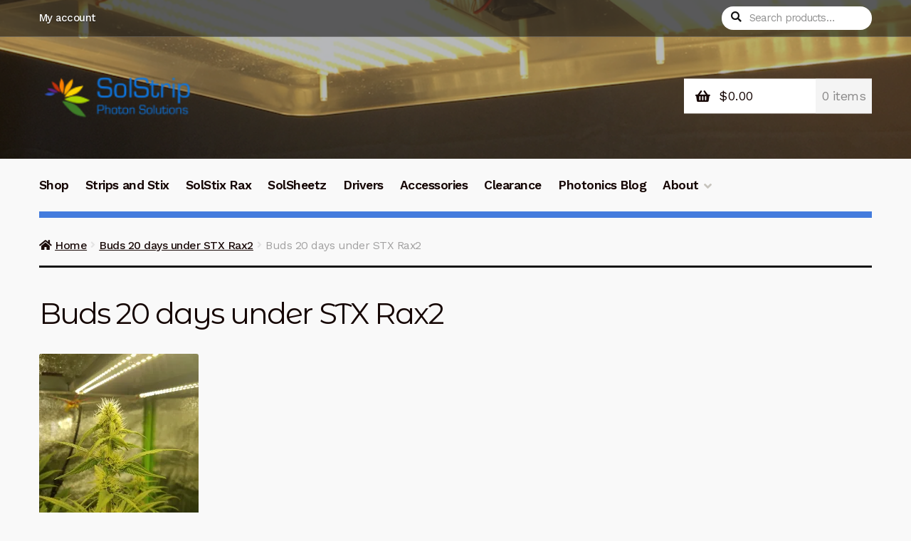

--- FILE ---
content_type: text/javascript
request_url: https://solstrip.com/wp-content/boost-cache/static/f9a62e1cc4.min.js
body_size: 13518
content:
/*! jQuery Migrate v3.4.1 | (c) OpenJS Foundation and other contributors | jquery.org/license */
"undefined"==typeof jQuery.migrateMute&&(jQuery.migrateMute=!0),function(t){"use strict";"function"==typeof define&&define.amd?define(["jquery"],function(e){return t(e,window)}):"object"==typeof module&&module.exports?module.exports=t(require("jquery"),window):t(jQuery,window)}(function(s,n){"use strict";function e(e){return 0<=function(e,t){for(var r=/^(\d+)\.(\d+)\.(\d+)/,n=r.exec(e)||[],o=r.exec(t)||[],a=1;a<=3;a++){if(+o[a]<+n[a])return 1;if(+n[a]<+o[a])return-1}return 0}(s.fn.jquery,e)}s.migrateVersion="3.4.1";var t=Object.create(null);s.migrateDisablePatches=function(){for(var e=0;e<arguments.length;e++)t[arguments[e]]=!0},s.migrateEnablePatches=function(){for(var e=0;e<arguments.length;e++)delete t[arguments[e]]},s.migrateIsPatchEnabled=function(e){return!t[e]},n.console&&n.console.log&&(s&&e("3.0.0")&&!e("5.0.0")||n.console.log("JQMIGRATE: jQuery 3.x-4.x REQUIRED"),s.migrateWarnings&&n.console.log("JQMIGRATE: Migrate plugin loaded multiple times"),n.console.log("JQMIGRATE: Migrate is installed"+(s.migrateMute?"":" with logging active")+", version "+s.migrateVersion));var o={};function u(e,t){var r=n.console;!s.migrateIsPatchEnabled(e)||s.migrateDeduplicateWarnings&&o[t]||(o[t]=!0,s.migrateWarnings.push(t+" ["+e+"]"),r&&r.warn&&!s.migrateMute&&(r.warn("JQMIGRATE: "+t),s.migrateTrace&&r.trace&&r.trace()))}function r(e,t,r,n,o){Object.defineProperty(e,t,{configurable:!0,enumerable:!0,get:function(){return u(n,o),r},set:function(e){u(n,o),r=e}})}function a(e,t,r,n,o){var a=e[t];e[t]=function(){return o&&u(n,o),(s.migrateIsPatchEnabled(n)?r:a||s.noop).apply(this,arguments)}}function c(e,t,r,n,o){if(!o)throw new Error("No warning message provided");return a(e,t,r,n,o),0}function i(e,t,r,n){return a(e,t,r,n),0}s.migrateDeduplicateWarnings=!0,s.migrateWarnings=[],void 0===s.migrateTrace&&(s.migrateTrace=!0),s.migrateReset=function(){o={},s.migrateWarnings.length=0},"BackCompat"===n.document.compatMode&&u("quirks","jQuery is not compatible with Quirks Mode");var d,l,p,f={},m=s.fn.init,y=s.find,h=/\[(\s*[-\w]+\s*)([~|^$*]?=)\s*([-\w#]*?#[-\w#]*)\s*\]/,g=/\[(\s*[-\w]+\s*)([~|^$*]?=)\s*([-\w#]*?#[-\w#]*)\s*\]/g,v=/^[\s\uFEFF\xA0]+|([^\s\uFEFF\xA0])[\s\uFEFF\xA0]+$/g;for(d in i(s.fn,"init",function(e){var t=Array.prototype.slice.call(arguments);return s.migrateIsPatchEnabled("selector-empty-id")&&"string"==typeof e&&"#"===e&&(u("selector-empty-id","jQuery( '#' ) is not a valid selector"),t[0]=[]),m.apply(this,t)},"selector-empty-id"),s.fn.init.prototype=s.fn,i(s,"find",function(t){var r=Array.prototype.slice.call(arguments);if("string"==typeof t&&h.test(t))try{n.document.querySelector(t)}catch(e){t=t.replace(g,function(e,t,r,n){return"["+t+r+'"'+n+'"]'});try{n.document.querySelector(t),u("selector-hash","Attribute selector with '#' must be quoted: "+r[0]),r[0]=t}catch(e){u("selector-hash","Attribute selector with '#' was not fixed: "+r[0])}}return y.apply(this,r)},"selector-hash"),y)Object.prototype.hasOwnProperty.call(y,d)&&(s.find[d]=y[d]);c(s.fn,"size",function(){return this.length},"size","jQuery.fn.size() is deprecated and removed; use the .length property"),c(s,"parseJSON",function(){return JSON.parse.apply(null,arguments)},"parseJSON","jQuery.parseJSON is deprecated; use JSON.parse"),c(s,"holdReady",s.holdReady,"holdReady","jQuery.holdReady is deprecated"),c(s,"unique",s.uniqueSort,"unique","jQuery.unique is deprecated; use jQuery.uniqueSort"),r(s.expr,"filters",s.expr.pseudos,"expr-pre-pseudos","jQuery.expr.filters is deprecated; use jQuery.expr.pseudos"),r(s.expr,":",s.expr.pseudos,"expr-pre-pseudos","jQuery.expr[':'] is deprecated; use jQuery.expr.pseudos"),e("3.1.1")&&c(s,"trim",function(e){return null==e?"":(e+"").replace(v,"$1")},"trim","jQuery.trim is deprecated; use String.prototype.trim"),e("3.2.0")&&(c(s,"nodeName",function(e,t){return e.nodeName&&e.nodeName.toLowerCase()===t.toLowerCase()},"nodeName","jQuery.nodeName is deprecated"),c(s,"isArray",Array.isArray,"isArray","jQuery.isArray is deprecated; use Array.isArray")),e("3.3.0")&&(c(s,"isNumeric",function(e){var t=typeof e;return("number"==t||"string"==t)&&!isNaN(e-parseFloat(e))},"isNumeric","jQuery.isNumeric() is deprecated"),s.each("Boolean Number String Function Array Date RegExp Object Error Symbol".split(" "),function(e,t){f["[object "+t+"]"]=t.toLowerCase()}),c(s,"type",function(e){return null==e?e+"":"object"==typeof e||"function"==typeof e?f[Object.prototype.toString.call(e)]||"object":typeof e},"type","jQuery.type is deprecated"),c(s,"isFunction",function(e){return"function"==typeof e},"isFunction","jQuery.isFunction() is deprecated"),c(s,"isWindow",function(e){return null!=e&&e===e.window},"isWindow","jQuery.isWindow() is deprecated")),s.ajax&&(l=s.ajax,p=/(=)\?(?=&|$)|\?\?/,i(s,"ajax",function(){var e=l.apply(this,arguments);return e.promise&&(c(e,"success",e.done,"jqXHR-methods","jQXHR.success is deprecated and removed"),c(e,"error",e.fail,"jqXHR-methods","jQXHR.error is deprecated and removed"),c(e,"complete",e.always,"jqXHR-methods","jQXHR.complete is deprecated and removed")),e},"jqXHR-methods"),e("4.0.0")||s.ajaxPrefilter("+json",function(e){!1!==e.jsonp&&(p.test(e.url)||"string"==typeof e.data&&0===(e.contentType||"").indexOf("application/x-www-form-urlencoded")&&p.test(e.data))&&u("jsonp-promotion","JSON-to-JSONP auto-promotion is deprecated")}));var j=s.fn.removeAttr,b=s.fn.toggleClass,w=/\S+/g;function x(e){return e.replace(/-([a-z])/g,function(e,t){return t.toUpperCase()})}i(s.fn,"removeAttr",function(e){var r=this,n=!1;return s.each(e.match(w),function(e,t){s.expr.match.bool.test(t)&&r.each(function(){if(!1!==s(this).prop(t))return!(n=!0)}),n&&(u("removeAttr-bool","jQuery.fn.removeAttr no longer sets boolean properties: "+t),r.prop(t,!1))}),j.apply(this,arguments)},"removeAttr-bool"),i(s.fn,"toggleClass",function(t){return void 0!==t&&"boolean"!=typeof t?b.apply(this,arguments):(u("toggleClass-bool","jQuery.fn.toggleClass( boolean ) is deprecated"),this.each(function(){var e=this.getAttribute&&this.getAttribute("class")||"";e&&s.data(this,"__className__",e),this.setAttribute&&this.setAttribute("class",!e&&!1!==t&&s.data(this,"__className__")||"")}))},"toggleClass-bool");var Q,A,R=!1,C=/^[a-z]/,N=/^(?:Border(?:Top|Right|Bottom|Left)?(?:Width|)|(?:Margin|Padding)?(?:Top|Right|Bottom|Left)?|(?:Min|Max)?(?:Width|Height))$/;s.swap&&s.each(["height","width","reliableMarginRight"],function(e,t){var r=s.cssHooks[t]&&s.cssHooks[t].get;r&&(s.cssHooks[t].get=function(){var e;return R=!0,e=r.apply(this,arguments),R=!1,e})}),i(s,"swap",function(e,t,r,n){var o,a,i={};for(a in R||u("swap","jQuery.swap() is undocumented and deprecated"),t)i[a]=e.style[a],e.style[a]=t[a];for(a in o=r.apply(e,n||[]),t)e.style[a]=i[a];return o},"swap"),e("3.4.0")&&"undefined"!=typeof Proxy&&(s.cssProps=new Proxy(s.cssProps||{},{set:function(){return u("cssProps","jQuery.cssProps is deprecated"),Reflect.set.apply(this,arguments)}})),e("4.0.0")?(A={animationIterationCount:!0,columnCount:!0,fillOpacity:!0,flexGrow:!0,flexShrink:!0,fontWeight:!0,gridArea:!0,gridColumn:!0,gridColumnEnd:!0,gridColumnStart:!0,gridRow:!0,gridRowEnd:!0,gridRowStart:!0,lineHeight:!0,opacity:!0,order:!0,orphans:!0,widows:!0,zIndex:!0,zoom:!0},"undefined"!=typeof Proxy?s.cssNumber=new Proxy(A,{get:function(){return u("css-number","jQuery.cssNumber is deprecated"),Reflect.get.apply(this,arguments)},set:function(){return u("css-number","jQuery.cssNumber is deprecated"),Reflect.set.apply(this,arguments)}}):s.cssNumber=A):A=s.cssNumber,Q=s.fn.css,i(s.fn,"css",function(e,t){var r,n,o=this;return e&&"object"==typeof e&&!Array.isArray(e)?(s.each(e,function(e,t){s.fn.css.call(o,e,t)}),this):("number"==typeof t&&(r=x(e),n=r,C.test(n)&&N.test(n[0].toUpperCase()+n.slice(1))||A[r]||u("css-number",'Number-typed values are deprecated for jQuery.fn.css( "'+e+'", value )')),Q.apply(this,arguments))},"css-number");var S,P,k,H,E=s.data;i(s,"data",function(e,t,r){var n,o,a;if(t&&"object"==typeof t&&2===arguments.length){for(a in n=s.hasData(e)&&E.call(this,e),o={},t)a!==x(a)?(u("data-camelCase","jQuery.data() always sets/gets camelCased names: "+a),n[a]=t[a]):o[a]=t[a];return E.call(this,e,o),t}return t&&"string"==typeof t&&t!==x(t)&&(n=s.hasData(e)&&E.call(this,e))&&t in n?(u("data-camelCase","jQuery.data() always sets/gets camelCased names: "+t),2<arguments.length&&(n[t]=r),n[t]):E.apply(this,arguments)},"data-camelCase"),s.fx&&(k=s.Tween.prototype.run,H=function(e){return e},i(s.Tween.prototype,"run",function(){1<s.easing[this.easing].length&&(u("easing-one-arg","'jQuery.easing."+this.easing.toString()+"' should use only one argument"),s.easing[this.easing]=H),k.apply(this,arguments)},"easing-one-arg"),S=s.fx.interval,P="jQuery.fx.interval is deprecated",n.requestAnimationFrame&&Object.defineProperty(s.fx,"interval",{configurable:!0,enumerable:!0,get:function(){return n.document.hidden||u("fx-interval",P),s.migrateIsPatchEnabled("fx-interval")&&void 0===S?13:S},set:function(e){u("fx-interval",P),S=e}}));var M=s.fn.load,q=s.event.add,O=s.event.fix;s.event.props=[],s.event.fixHooks={},r(s.event.props,"concat",s.event.props.concat,"event-old-patch","jQuery.event.props.concat() is deprecated and removed"),i(s.event,"fix",function(e){var t,r=e.type,n=this.fixHooks[r],o=s.event.props;if(o.length){u("event-old-patch","jQuery.event.props are deprecated and removed: "+o.join());while(o.length)s.event.addProp(o.pop())}if(n&&!n._migrated_&&(n._migrated_=!0,u("event-old-patch","jQuery.event.fixHooks are deprecated and removed: "+r),(o=n.props)&&o.length))while(o.length)s.event.addProp(o.pop());return t=O.call(this,e),n&&n.filter?n.filter(t,e):t},"event-old-patch"),i(s.event,"add",function(e,t){return e===n&&"load"===t&&"complete"===n.document.readyState&&u("load-after-event","jQuery(window).on('load'...) called after load event occurred"),q.apply(this,arguments)},"load-after-event"),s.each(["load","unload","error"],function(e,t){i(s.fn,t,function(){var e=Array.prototype.slice.call(arguments,0);return"load"===t&&"string"==typeof e[0]?M.apply(this,e):(u("shorthand-removed-v3","jQuery.fn."+t+"() is deprecated"),e.splice(0,0,t),arguments.length?this.on.apply(this,e):(this.triggerHandler.apply(this,e),this))},"shorthand-removed-v3")}),s.each("blur focus focusin focusout resize scroll click dblclick mousedown mouseup mousemove mouseover mouseout mouseenter mouseleave change select submit keydown keypress keyup contextmenu".split(" "),function(e,r){c(s.fn,r,function(e,t){return 0<arguments.length?this.on(r,null,e,t):this.trigger(r)},"shorthand-deprecated-v3","jQuery.fn."+r+"() event shorthand is deprecated")}),s(function(){s(n.document).triggerHandler("ready")}),s.event.special.ready={setup:function(){this===n.document&&u("ready-event","'ready' event is deprecated")}},c(s.fn,"bind",function(e,t,r){return this.on(e,null,t,r)},"pre-on-methods","jQuery.fn.bind() is deprecated"),c(s.fn,"unbind",function(e,t){return this.off(e,null,t)},"pre-on-methods","jQuery.fn.unbind() is deprecated"),c(s.fn,"delegate",function(e,t,r,n){return this.on(t,e,r,n)},"pre-on-methods","jQuery.fn.delegate() is deprecated"),c(s.fn,"undelegate",function(e,t,r){return 1===arguments.length?this.off(e,"**"):this.off(t,e||"**",r)},"pre-on-methods","jQuery.fn.undelegate() is deprecated"),c(s.fn,"hover",function(e,t){return this.on("mouseenter",e).on("mouseleave",t||e)},"pre-on-methods","jQuery.fn.hover() is deprecated");function T(e){var t=n.document.implementation.createHTMLDocument("");return t.body.innerHTML=e,t.body&&t.body.innerHTML}var F=/<(?!area|br|col|embed|hr|img|input|link|meta|param)(([a-z][^\/\0>\x20\t\r\n\f]*)[^>]*)\/>/gi;s.UNSAFE_restoreLegacyHtmlPrefilter=function(){s.migrateEnablePatches("self-closed-tags")},i(s,"htmlPrefilter",function(e){var t,r;return(r=(t=e).replace(F,"<$1></$2>"))!==t&&T(t)!==T(r)&&u("self-closed-tags","HTML tags must be properly nested and closed: "+t),e.replace(F,"<$1></$2>")},"self-closed-tags"),s.migrateDisablePatches("self-closed-tags");var D,W,_,I=s.fn.offset;return i(s.fn,"offset",function(){var e=this[0];return!e||e.nodeType&&e.getBoundingClientRect?I.apply(this,arguments):(u("offset-valid-elem","jQuery.fn.offset() requires a valid DOM element"),arguments.length?this:void 0)},"offset-valid-elem"),s.ajax&&(D=s.param,i(s,"param",function(e,t){var r=s.ajaxSettings&&s.ajaxSettings.traditional;return void 0===t&&r&&(u("param-ajax-traditional","jQuery.param() no longer uses jQuery.ajaxSettings.traditional"),t=r),D.call(this,e,t)},"param-ajax-traditional")),c(s.fn,"andSelf",s.fn.addBack,"andSelf","jQuery.fn.andSelf() is deprecated and removed, use jQuery.fn.addBack()"),s.Deferred&&(W=s.Deferred,_=[["resolve","done",s.Callbacks("once memory"),s.Callbacks("once memory"),"resolved"],["reject","fail",s.Callbacks("once memory"),s.Callbacks("once memory"),"rejected"],["notify","progress",s.Callbacks("memory"),s.Callbacks("memory")]],i(s,"Deferred",function(e){var a=W(),i=a.promise();function t(){var o=arguments;return s.Deferred(function(n){s.each(_,function(e,t){var r="function"==typeof o[e]&&o[e];a[t[1]](function(){var e=r&&r.apply(this,arguments);e&&"function"==typeof e.promise?e.promise().done(n.resolve).fail(n.reject).progress(n.notify):n[t[0]+"With"](this===i?n.promise():this,r?[e]:arguments)})}),o=null}).promise()}return c(a,"pipe",t,"deferred-pipe","deferred.pipe() is deprecated"),c(i,"pipe",t,"deferred-pipe","deferred.pipe() is deprecated"),e&&e.call(a,a),a},"deferred-pipe"),s.Deferred.exceptionHook=W.exceptionHook),s});
;
/*!
 * jQuery blockUI plugin
 * Version 2.70.0-2014.11.23
 * Requires jQuery v1.7 or later
 *
 * Examples at: http://malsup.com/jquery/block/
 * Copyright (c) 2007-2013 M. Alsup
 * Dual licensed under the MIT and GPL licenses:
 * http://www.opensource.org/licenses/mit-license.php
 * http://www.gnu.org/licenses/gpl.html
 *
 * Thanks to Amir-Hossein Sobhi for some excellent contributions!
 */
!function(){"use strict";function e(e){e.fn._fadeIn=e.fn.fadeIn;var t=e.noop||function(){},o=/MSIE/.test(navigator.userAgent),n=/MSIE 6.0/.test(navigator.userAgent)&&!/MSIE 8.0/.test(navigator.userAgent),i=(document.documentMode,"function"==typeof document.createElement("div").style.setExpression&&document.createElement("div").style.setExpression);e.blockUI=function(e){d(window,e)},e.unblockUI=function(e){a(window,e)},e.growlUI=function(t,o,n,i){var s=e('<div class="growlUI"></div>');t&&s.append("<h1>"+t+"</h1>"),o&&s.append("<h2>"+o+"</h2>"),n===undefined&&(n=3e3);var l=function(t){t=t||{},e.blockUI({message:s,fadeIn:"undefined"!=typeof t.fadeIn?t.fadeIn:700,fadeOut:"undefined"!=typeof t.fadeOut?t.fadeOut:1e3,timeout:"undefined"!=typeof t.timeout?t.timeout:n,centerY:!1,showOverlay:!1,onUnblock:i,css:e.blockUI.defaults.growlCSS})};l();s.css("opacity");s.on("mouseover",function(){l({fadeIn:0,timeout:3e4});var t=e(".blockMsg");t.stop(),t.fadeTo(300,1)}).on("mouseout",function(){e(".blockMsg").fadeOut(1e3)})},e.fn.block=function(t){if(this[0]===window)return e.blockUI(t),this;var o=e.extend({},e.blockUI.defaults,t||{});return this.each(function(){var t=e(this);o.ignoreIfBlocked&&t.data("blockUI.isBlocked")||t.unblock({fadeOut:0})}),this.each(function(){"static"==e.css(this,"position")&&(this.style.position="relative",e(this).data("blockUI.static",!0)),this.style.zoom=1,d(this,t)})},e.fn.unblock=function(t){return this[0]===window?(e.unblockUI(t),this):this.each(function(){a(this,t)})},e.blockUI.version=2.7,e.blockUI.defaults={message:"<h1>Please wait...</h1>",title:null,draggable:!0,theme:!1,css:{padding:0,margin:0,width:"30%",top:"40%",left:"35%",textAlign:"center",color:"#000",border:"3px solid #aaa",backgroundColor:"#fff",cursor:"wait"},themedCSS:{width:"30%",top:"40%",left:"35%"},overlayCSS:{backgroundColor:"#000",opacity:.6,cursor:"wait"},cursorReset:"default",growlCSS:{width:"350px",top:"10px",left:"",right:"10px",border:"none",padding:"5px",opacity:.6,cursor:"default",color:"#fff",backgroundColor:"#000","-webkit-border-radius":"10px","-moz-border-radius":"10px","border-radius":"10px"},iframeSrc:/^https/i.test(window.location.href||"")?"javascript:false":"about:blank",forceIframe:!1,baseZ:1e3,centerX:!0,centerY:!0,allowBodyStretch:!0,bindEvents:!0,constrainTabKey:!0,fadeIn:200,fadeOut:400,timeout:0,showOverlay:!0,focusInput:!0,focusableElements:":input:enabled:visible",onBlock:null,onUnblock:null,onOverlayClick:null,quirksmodeOffsetHack:4,blockMsgClass:"blockMsg",ignoreIfBlocked:!1};var s=null,l=[];function d(d,c){var u,b,h=d==window,k=c&&c.message!==undefined?c.message:undefined;if(!(c=e.extend({},e.blockUI.defaults,c||{})).ignoreIfBlocked||!e(d).data("blockUI.isBlocked")){if(c.overlayCSS=e.extend({},e.blockUI.defaults.overlayCSS,c.overlayCSS||{}),u=e.extend({},e.blockUI.defaults.css,c.css||{}),c.onOverlayClick&&(c.overlayCSS.cursor="pointer"),b=e.extend({},e.blockUI.defaults.themedCSS,c.themedCSS||{}),k=k===undefined?c.message:k,h&&s&&a(window,{fadeOut:0}),k&&"string"!=typeof k&&(k.parentNode||k.jquery)){var y=k.jquery?k[0]:k,m={};e(d).data("blockUI.history",m),m.el=y,m.parent=y.parentNode,m.display=y.style.display,m.position=y.style.position,m.parent&&m.parent.removeChild(y)}e(d).data("blockUI.onUnblock",c.onUnblock);var g,v,I,w,U=c.baseZ;g=o||c.forceIframe?e('<iframe class="blockUI" style="z-index:'+U+++';display:none;border:none;margin:0;padding:0;position:absolute;width:100%;height:100%;top:0;left:0" src="'+c.iframeSrc+'"></iframe>'):e('<div class="blockUI" style="display:none"></div>'),v=c.theme?e('<div class="blockUI blockOverlay ui-widget-overlay" style="z-index:'+U+++';display:none"></div>'):e('<div class="blockUI blockOverlay" style="z-index:'+U+++';display:none;border:none;margin:0;padding:0;width:100%;height:100%;top:0;left:0"></div>'),c.theme&&h?(w='<div class="blockUI '+c.blockMsgClass+' blockPage ui-dialog ui-widget ui-corner-all" style="z-index:'+(U+10)+';display:none;position:fixed">',c.title&&(w+='<div class="ui-widget-header ui-dialog-titlebar ui-corner-all blockTitle">'+(c.title||"&nbsp;")+"</div>"),w+='<div class="ui-widget-content ui-dialog-content"></div>',w+="</div>"):c.theme?(w='<div class="blockUI '+c.blockMsgClass+' blockElement ui-dialog ui-widget ui-corner-all" style="z-index:'+(U+10)+';display:none;position:absolute">',c.title&&(w+='<div class="ui-widget-header ui-dialog-titlebar ui-corner-all blockTitle">'+(c.title||"&nbsp;")+"</div>"),w+='<div class="ui-widget-content ui-dialog-content"></div>',w+="</div>"):w=h?'<div class="blockUI '+c.blockMsgClass+' blockPage" style="z-index:'+(U+10)+';display:none;position:fixed"></div>':'<div class="blockUI '+c.blockMsgClass+' blockElement" style="z-index:'+(U+10)+';display:none;position:absolute"></div>',I=e(w),k&&(c.theme?(I.css(b),I.addClass("ui-widget-content")):I.css(u)),c.theme||v.css(c.overlayCSS),v.css("position",h?"fixed":"absolute"),(o||c.forceIframe)&&g.css("opacity",0);var x=[g,v,I],C=e(h?"body":d);e.each(x,function(){this.appendTo(C)}),c.theme&&c.draggable&&e.fn.draggable&&I.draggable({handle:".ui-dialog-titlebar",cancel:"li"});var S=i&&(!e.support.boxModel||e("object,embed",h?null:d).length>0);if(n||S){if(h&&c.allowBodyStretch&&e.support.boxModel&&e("html,body").css("height","100%"),(n||!e.support.boxModel)&&!h)var E=p(d,"borderTopWidth"),O=p(d,"borderLeftWidth"),T=E?"(0 - "+E+")":0,M=O?"(0 - "+O+")":0;e.each(x,function(e,t){var o=t[0].style;if(o.position="absolute",e<2)h?o.setExpression("height","Math.max(document.body.scrollHeight, document.body.offsetHeight) - (jQuery.support.boxModel?0:"+c.quirksmodeOffsetHack+') + "px"'):o.setExpression("height",'this.parentNode.offsetHeight + "px"'),h?o.setExpression("width",'jQuery.support.boxModel && document.documentElement.clientWidth || document.body.clientWidth + "px"'):o.setExpression("width",'this.parentNode.offsetWidth + "px"'),M&&o.setExpression("left",M),T&&o.setExpression("top",T);else if(c.centerY)h&&o.setExpression("top",'(document.documentElement.clientHeight || document.body.clientHeight) / 2 - (this.offsetHeight / 2) + (blah = document.documentElement.scrollTop ? document.documentElement.scrollTop : document.body.scrollTop) + "px"'),o.marginTop=0;else if(!c.centerY&&h){var n="((document.documentElement.scrollTop ? document.documentElement.scrollTop : document.body.scrollTop) + "+(c.css&&c.css.top?parseInt(c.css.top,10):0)+') + "px"';o.setExpression("top",n)}})}if(k&&(c.theme?I.find(".ui-widget-content").append(k):I.append(k),(k.jquery||k.nodeType)&&e(k).show()),(o||c.forceIframe)&&c.showOverlay&&g.show(),c.fadeIn){var B=c.onBlock?c.onBlock:t,j=c.showOverlay&&!k?B:t,H=k?B:t;c.showOverlay&&v._fadeIn(c.fadeIn,j),k&&I._fadeIn(c.fadeIn,H)}else c.showOverlay&&v.show(),k&&I.show(),c.onBlock&&c.onBlock.bind(I)();if(r(1,d,c),h?(s=I[0],l=e(c.focusableElements,s),c.focusInput&&setTimeout(f,20)):function(e,t,o){var n=e.parentNode,i=e.style,s=(n.offsetWidth-e.offsetWidth)/2-p(n,"borderLeftWidth"),l=(n.offsetHeight-e.offsetHeight)/2-p(n,"borderTopWidth");t&&(i.left=s>0?s+"px":"0");o&&(i.top=l>0?l+"px":"0")}(I[0],c.centerX,c.centerY),c.timeout){var z=setTimeout(function(){h?e.unblockUI(c):e(d).unblock(c)},c.timeout);e(d).data("blockUI.timeout",z)}}}function a(t,o){var n,i,d=t==window,a=e(t),u=a.data("blockUI.history"),f=a.data("blockUI.timeout");f&&(clearTimeout(f),a.removeData("blockUI.timeout")),o=e.extend({},e.blockUI.defaults,o||{}),r(0,t,o),null===o.onUnblock&&(o.onUnblock=a.data("blockUI.onUnblock"),a.removeData("blockUI.onUnblock")),i=d?e(document.body).children().filter(".blockUI").add("body > .blockUI"):a.find(">.blockUI"),o.cursorReset&&(i.length>1&&(i[1].style.cursor=o.cursorReset),i.length>2&&(i[2].style.cursor=o.cursorReset)),d&&(s=l=null),o.fadeOut?(n=i.length,i.stop().fadeOut(o.fadeOut,function(){0==--n&&c(i,u,o,t)})):c(i,u,o,t)}function c(t,o,n,i){var s=e(i);if(!s.data("blockUI.isBlocked")){t.each(function(e,t){this.parentNode&&this.parentNode.removeChild(this)}),o&&o.el&&(o.el.style.display=o.display,o.el.style.position=o.position,o.el.style.cursor="default",o.parent&&o.parent.appendChild(o.el),s.removeData("blockUI.history")),s.data("blockUI.static")&&s.css("position","static"),"function"==typeof n.onUnblock&&n.onUnblock(i,n);var l=e(document.body),d=l.width(),a=l[0].style.width;l.width(d-1).width(d),l[0].style.width=a}}function r(t,o,n){var i=o==window,l=e(o);if((t||(!i||s)&&(i||l.data("blockUI.isBlocked")))&&(l.data("blockUI.isBlocked",t),i&&n.bindEvents&&(!t||n.showOverlay))){var d="mousedown mouseup keydown keypress keyup touchstart touchend touchmove";t?e(document).on(d,n,u):e(document).off(d,u)}}function u(t){if("keydown"===t.type&&t.keyCode&&9==t.keyCode&&s&&t.data.constrainTabKey){var o=l,n=!t.shiftKey&&t.target===o[o.length-1],i=t.shiftKey&&t.target===o[0];if(n||i)return setTimeout(function(){f(i)},10),!1}var d=t.data,a=e(t.target);return a.hasClass("blockOverlay")&&d.onOverlayClick&&d.onOverlayClick(t),a.parents("div."+d.blockMsgClass).length>0||0===a.parents().children().filter("div.blockUI").length}function f(e){if(l){var t=l[!0===e?l.length-1:0];t&&t.trigger("focus")}}function p(t,o){return parseInt(e.css(t,o),10)||0}}"function"==typeof define&&define.amd&&define.amd.jQuery?define(["jquery"],e):e(jQuery)}();;
jQuery(function(t){if("undefined"==typeof wc_add_to_cart_params)return!1;var a=function(){this.requests=[],this.addRequest=this.addRequest.bind(this),this.run=this.run.bind(this),this.$liveRegion=this.createLiveRegion(),t(document.body).on("click",".add_to_cart_button:not(.wc-interactive)",{addToCartHandler:this},this.onAddToCart).on("keydown",".add_to_cart_button:not(.wc-interactive)",{addToCartHandler:this},t=>{" "===t.key&&(t.preventDefault(),t.target.click())}).on("click",".remove_from_cart_button",{addToCartHandler:this},this.onRemoveFromCart).on("keydown",".remove_from_cart_button",this.onKeydownRemoveFromCart).on("added_to_cart",{addToCartHandler:this},this.onAddedToCart).on("removed_from_cart",{addToCartHandler:this},this.onRemovedFromCart).on("ajax_request_not_sent.adding_to_cart",this.updateButton)};a.prototype.addRequest=function(t){this.requests.push(t),1===this.requests.length&&this.run()},a.prototype.run=function(){var a=this,e=a.requests[0].complete;a.requests[0].complete=function(){"function"==typeof e&&e(),a.requests.shift(),a.requests.length>0&&a.run()},t.ajax(this.requests[0])},a.prototype.onAddToCart=function(a){var e=t(this);if(e.is(".ajax_add_to_cart")){if(!e.attr("data-product_id"))return!0;if(a.data.addToCartHandler.$liveRegion.text("").removeAttr("aria-relevant"),a.preventDefault(),e.removeClass("added"),e.addClass("loading"),!1===t(document.body).triggerHandler("should_send_ajax_request.adding_to_cart",[e]))return t(document.body).trigger("ajax_request_not_sent.adding_to_cart",[!1,!1,e]),!0;var r={};t.each(e.data(),function(t,a){r[t]=a}),t.each(e[0].dataset,function(t,a){r[t]=a}),t(document.body).trigger("adding_to_cart",[e,r]),a.data.addToCartHandler.addRequest({type:"POST",url:wc_add_to_cart_params.wc_ajax_url.toString().replace("%%endpoint%%","add_to_cart"),data:r,success:function(a){a&&(a.error&&a.product_url?window.location=a.product_url:"yes"!==wc_add_to_cart_params.cart_redirect_after_add?t(document.body).trigger("added_to_cart",[a.fragments,a.cart_hash,e]):window.location=wc_add_to_cart_params.cart_url)},dataType:"json"})}},a.prototype.onRemoveFromCart=function(a){var e=t(this),r=e.closest(".woocommerce-mini-cart-item");a.data.addToCartHandler.$liveRegion.text("").removeAttr("aria-relevant"),a.preventDefault(),r.block({message:null,overlayCSS:{opacity:.6}}),a.data.addToCartHandler.addRequest({type:"POST",url:wc_add_to_cart_params.wc_ajax_url.toString().replace("%%endpoint%%","remove_from_cart"),data:{cart_item_key:e.data("cart_item_key")},success:function(a){a&&a.fragments?t(document.body).trigger("removed_from_cart",[a.fragments,a.cart_hash,e]):window.location=e.attr("href")},error:function(){window.location=e.attr("href")},dataType:"json"})},a.prototype.onKeydownRemoveFromCart=function(a){" "===a.key&&(a.preventDefault(),t(this).trigger("click"))},a.prototype.updateButton=function(a,e,r,o){if(o=void 0!==o&&o){if(o.removeClass("loading"),e&&o.addClass("added"),e&&!wc_add_to_cart_params.is_cart&&0===o.parent().find(".added_to_cart").length){var d=document.createElement("a");d.href=wc_add_to_cart_params.cart_url,d.className="added_to_cart wc-forward",d.title=wc_add_to_cart_params.i18n_view_cart,d.textContent=wc_add_to_cart_params.i18n_view_cart,o.after(d)}t(document.body).trigger("wc_cart_button_updated",[o])}},a.prototype.updateFragments=function(a,e){e&&(t.each(e,function(a){t(a).addClass("updating").fadeTo("400","0.6").block({message:null,overlayCSS:{opacity:.6}})}),t.each(e,function(a,e){t(a).replaceWith(e),t(a).stop(!0).css("opacity","1").unblock()}),t(document.body).trigger("wc_fragments_loaded"))},a.prototype.alertCartUpdated=function(t,a,e,r){if(r=void 0!==r&&r){var o=r.data("success_message");if(!o)return;t.data.addToCartHandler.$liveRegion.delay(1e3).text(o).attr("aria-relevant","all")}},a.prototype.createLiveRegion=function(){var a=t(".widget_shopping_cart_live_region");return a.length?a:t('<div class="widget_shopping_cart_live_region screen-reader-text" role="status"></div>').appendTo("body")},a.prototype.onAddedToCart=function(t,a,e,r){t.data.addToCartHandler.updateButton(t,a,e,r),t.data.addToCartHandler.updateFragments(t,a),t.data.addToCartHandler.alertCartUpdated(t,a,e,r)},a.prototype.onRemovedFromCart=function(t,a,e,r){t.data.addToCartHandler.updateFragments(t,a),t.data.addToCartHandler.alertCartUpdated(t,a,e,r)},new a});;
/*! js-cookie v3.0.5 | MIT */
!function(e,t){"object"==typeof exports&&"undefined"!=typeof module?module.exports=t():"function"==typeof define&&define.amd?define(t):(e="undefined"!=typeof globalThis?globalThis:e||self,function(){var n=e.Cookies,o=e.Cookies=t();o.noConflict=function(){return e.Cookies=n,o}}())}(this,function(){"use strict";function e(e){for(var t=1;t<arguments.length;t++){var n=arguments[t];for(var o in n)e[o]=n[o]}return e}return function t(n,o){function r(t,r,i){if("undefined"!=typeof document){"number"==typeof(i=e({},o,i)).expires&&(i.expires=new Date(Date.now()+864e5*i.expires)),i.expires&&(i.expires=i.expires.toUTCString()),t=encodeURIComponent(t).replace(/%(2[346B]|5E|60|7C)/g,decodeURIComponent).replace(/[()]/g,escape);var c="";for(var u in i)i[u]&&(c+="; "+u,!0!==i[u]&&(c+="="+i[u].split(";")[0]));return document.cookie=t+"="+n.write(r,t)+c}}return Object.create({set:r,get:function(e){if("undefined"!=typeof document&&(!arguments.length||e)){for(var t=document.cookie?document.cookie.split("; "):[],o={},r=0;r<t.length;r++){var i=t[r].split("="),c=i.slice(1).join("=");try{var u=decodeURIComponent(i[0]);if(o[u]=n.read(c,u),e===u)break}catch(f){}}return e?o[e]:o}},remove:function(t,n){r(t,"",e({},n,{expires:-1}))},withAttributes:function(n){return t(this.converter,e({},this.attributes,n))},withConverter:function(n){return t(e({},this.converter,n),this.attributes)}},{attributes:{value:Object.freeze(o)},converter:{value:Object.freeze(n)}})}({read:function(e){return'"'===e[0]&&(e=e.slice(1,-1)),e.replace(/(%[\dA-F]{2})+/gi,decodeURIComponent)},write:function(e){return encodeURIComponent(e).replace(/%(2[346BF]|3[AC-F]|40|5[BDE]|60|7[BCD])/g,decodeURIComponent)}},{path:"/"})});;
function on_keydown_remove_from_cart(e){" "===e.key&&(e.preventDefault(),e.currentTarget.click())}function focus_populate_live_region(){var e=["woocommerce-message","woocommerce-error","wc-block-components-notice-banner"].map(function(e){return"."+e+'[role="alert"]'}).join(", "),o=document.querySelectorAll(e);if(0!==o.length){var t=o[0];t.setAttribute("tabindex","-1");var n=setTimeout(function(){t.focus(),clearTimeout(n)},500)}}function refresh_sorted_by_live_region(){var e=document.querySelector(".woocommerce-result-count");if(e){var o=e.innerHTML;e.setAttribute("aria-hidden","true");var t=setTimeout(function(){e.setAttribute("aria-hidden","false"),e.innerHTML="",e.innerHTML=o,clearTimeout(t)},2e3)}}function on_document_ready(){focus_populate_live_region(),refresh_sorted_by_live_region()}jQuery(function(e){e(".woocommerce-ordering").on("change","select.orderby",function(){e(this).closest("form").trigger("submit")}),e("input.qty:not(.product-quantity input.qty)").each(function(){var o=parseFloat(e(this).attr("min"));o>=0&&parseFloat(e(this).val())<o&&e(this).val(o)});var o="store_notice"+(e(".woocommerce-store-notice").data("noticeId")||"");if("hidden"===Cookies.get(o))e(".woocommerce-store-notice").hide();else{function t(o){["Enter"," "].includes(o.key)&&(o.preventDefault(),e(".woocommerce-store-notice__dismiss-link").click())}e(".woocommerce-store-notice").show(),e(".woocommerce-store-notice__dismiss-link").on("click",function n(r){Cookies.set(o,"hidden",{path:"/"}),e(".woocommerce-store-notice").hide(),r.preventDefault(),e(".woocommerce-store-notice__dismiss-link").off("click",n).off("keydown",t)}).on("keydown",t)}e(".woocommerce-input-wrapper span.description").length&&e(document.body).on("click",function(){e(".woocommerce-input-wrapper span.description:visible").prop("aria-hidden",!0).slideUp(250)}),e(".woocommerce-input-wrapper").on("click",function(e){e.stopPropagation()}),e(".woocommerce-input-wrapper :input").on("keydown",function(o){var t=e(this).parent().find("span.description");if(27===o.which&&t.length&&t.is(":visible"))return t.prop("aria-hidden",!0).slideUp(250),o.preventDefault(),!1}).on("click focus",function(){var o=e(this).parent(),t=o.find("span.description");o.addClass("currentTarget"),e(".woocommerce-input-wrapper:not(.currentTarget) span.description:visible").prop("aria-hidden",!0).slideUp(250),t.length&&t.is(":hidden")&&t.prop("aria-hidden",!1).slideDown(250),o.removeClass("currentTarget")}),e.scroll_to_notices=function(o){o.length&&e("html, body").animate({scrollTop:o.offset().top-100},1e3)},e('.woocommerce form .woocommerce-Input[type="password"]').wrap('<span class="password-input"></span>'),e(".woocommerce form input").filter(":password").parent("span").addClass("password-input"),e(".password-input").each(function(){const o=e(this).find("input").attr("id");e(this).append('<button type="button" class="show-password-input" aria-label="'+woocommerce_params.i18n_password_show+'" aria-describedBy="'+o+'"></button>')}),e(".show-password-input").on("click",function(o){o.preventDefault(),e(this).hasClass("display-password")?(e(this).removeClass("display-password"),e(this).attr("aria-label",woocommerce_params.i18n_password_show)):(e(this).addClass("display-password"),e(this).attr("aria-label",woocommerce_params.i18n_password_hide)),e(this).hasClass("display-password")?e(this).siblings(['input[type="password"]']).prop("type","text"):e(this).siblings('input[type="text"]').prop("type","password"),e(this).siblings("input").focus()}),e("a.coming-soon-footer-banner-dismiss").on("click",function(o){var t=e(o.target);e.ajax({type:"post",url:t.data("rest-url"),data:{woocommerce_meta:{coming_soon_banner_dismissed:"yes"}},beforeSend:function(e){e.setRequestHeader("X-WP-Nonce",t.data("rest-nonce"))},complete:function(){e("#coming-soon-footer-banner").hide()}})}),"undefined"==typeof wc_add_to_cart_params&&e(document.body).on("keydown",".remove_from_cart_button",on_keydown_remove_from_cart),e(document.body).on("item_removed_from_classic_cart updated_wc_div",focus_populate_live_region)}),document.addEventListener("DOMContentLoaded",on_document_ready);;
jQuery(function(e){if("undefined"==typeof wc_cart_fragments_params)return!1;var t=!0,r=wc_cart_fragments_params.cart_hash_key;try{t="sessionStorage"in window&&null!==window.sessionStorage,window.sessionStorage.setItem("wc","test"),window.sessionStorage.removeItem("wc"),window.localStorage.setItem("wc","test"),window.localStorage.removeItem("wc")}catch(f){t=!1}function n(){t&&sessionStorage.setItem("wc_cart_created",(new Date).getTime())}function o(e){t&&(localStorage.setItem(r,e),sessionStorage.setItem(r,e))}var a={url:wc_cart_fragments_params.wc_ajax_url.toString().replace("%%endpoint%%","get_refreshed_fragments"),type:"POST",data:{time:(new Date).getTime()},timeout:wc_cart_fragments_params.request_timeout,success:function(r){r&&r.fragments&&(e.each(r.fragments,function(t,r){e(t).replaceWith(r)}),t&&(sessionStorage.setItem(wc_cart_fragments_params.fragment_name,JSON.stringify(r.fragments)),o(r.cart_hash),r.cart_hash&&n()),e(document.body).trigger("wc_fragments_refreshed"))},error:function(){e(document.body).trigger("wc_fragments_ajax_error")}};function s(){e.ajax(a)}if(t){var i=null;e(document.body).on("wc_fragment_refresh updated_wc_div",function(){s()}),e(document.body).on("added_to_cart removed_from_cart",function(e,t,a){var s=sessionStorage.getItem(r);null!==s&&s!==undefined&&""!==s||n(),sessionStorage.setItem(wc_cart_fragments_params.fragment_name,JSON.stringify(t)),o(a)}),e(document.body).on("wc_fragments_refreshed",function(){clearTimeout(i),i=setTimeout(s,864e5)}),e(window).on("storage onstorage",function(e){r===e.originalEvent.key&&localStorage.getItem(r)!==sessionStorage.getItem(r)&&s()}),e(window).on("pageshow",function(t){t.originalEvent.persisted&&(e(".widget_shopping_cart_content").empty(),e(document.body).trigger("wc_fragment_refresh"))});try{var c=JSON.parse(sessionStorage.getItem(wc_cart_fragments_params.fragment_name)),_=sessionStorage.getItem(r),g=Cookies.get("woocommerce_cart_hash"),m=sessionStorage.getItem("wc_cart_created");if(null!==_&&_!==undefined&&""!==_||(_=""),null!==g&&g!==undefined&&""!==g||(g=""),_&&(null===m||m===undefined||""===m))throw"No cart_created";if(m){var d=1*m+864e5,w=(new Date).getTime();if(d<w)throw"Fragment expired";i=setTimeout(s,d-w)}if(!c||!c["div.widget_shopping_cart_content"]||_!==g)throw"No fragment";e.each(c,function(t,r){e(t).replaceWith(r)}),e(document.body).trigger("wc_fragments_loaded")}catch(f){s()}}else s();Cookies.get("woocommerce_items_in_cart")>0?e(".hide_cart_widget_if_empty").closest(".widget_shopping_cart").show():e(".hide_cart_widget_if_empty").closest(".widget_shopping_cart").hide(),e(document.body).on("adding_to_cart",function(){e(".hide_cart_widget_if_empty").closest(".widget_shopping_cart").show()}),"undefined"!=typeof wp&&wp.customize&&wp.customize.selectiveRefresh&&wp.customize.widgetsPreview&&wp.customize.widgetsPreview.WidgetPartial&&wp.customize.selectiveRefresh.bind("partial-content-rendered",function(){s()})});;